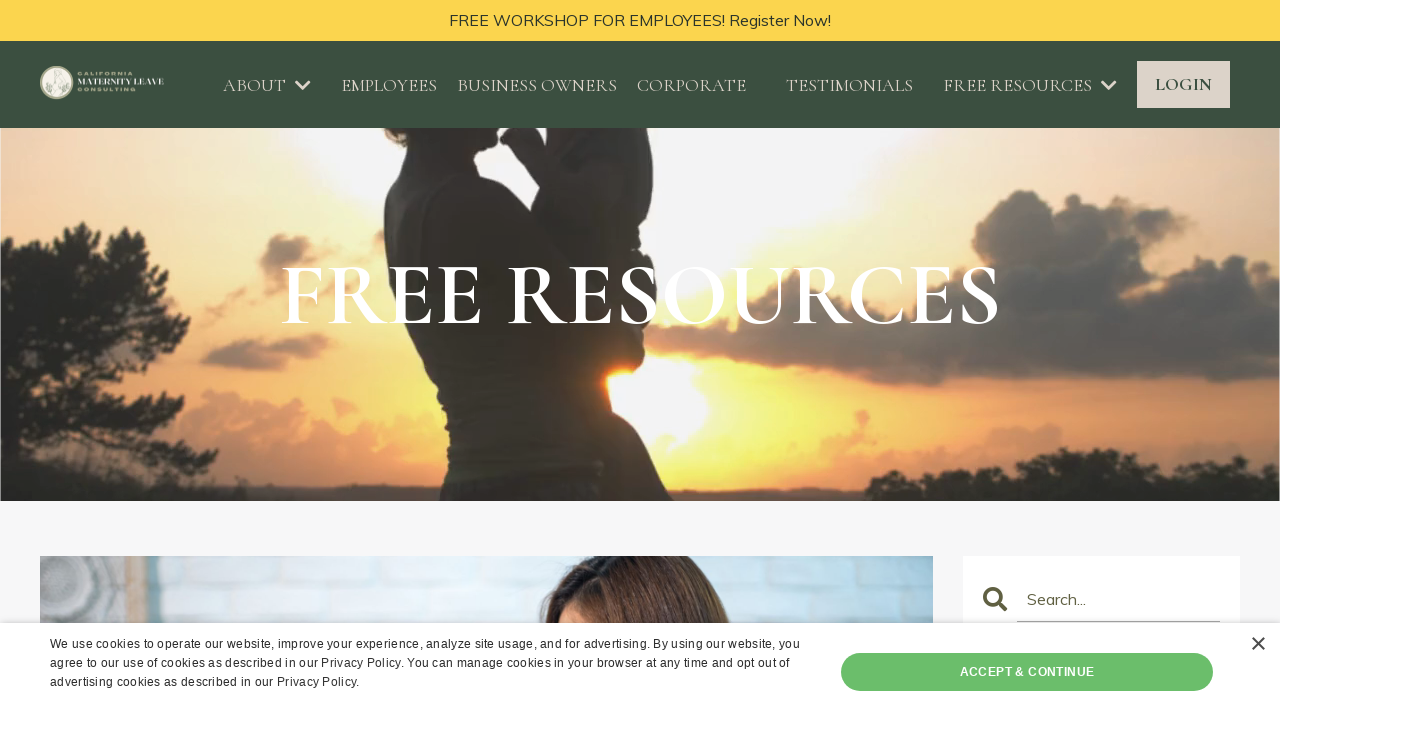

--- FILE ---
content_type: text/html; charset=utf-8
request_url: https://www.californiamaternityleave.com/blog
body_size: 13975
content:
<!doctype html>
<html lang="en">
  <head>
    
              <meta name="csrf-param" content="authenticity_token">
              <meta name="csrf-token" content="Dy3jBQYyOgip5t8zW37rEqoQvLLlA/8V2JcoK88olXaIxGqE722U3gT0yiPufIpmgf7o2qDDG6HkxQNoRG2idA==">
            
    <title>
      
        Resources
      
    </title>
    <meta charset="utf-8" />
    <meta http-equiv="x-ua-compatible" content="ie=edge, chrome=1">
    <meta name="viewport" content="width=device-width, initial-scale=1, shrink-to-fit=no">
    
      <meta name="description" content="Resources and articles for Maternity Leave in California" />
    
    <meta property="og:type" content="website">
<meta property="og:url" content="https://www.californiamaternityleave.com/blog">
<meta name="twitter:card" content="summary_large_image">

<meta property="og:title" content="Resources">
<meta name="twitter:title" content="Resources">


<meta property="og:description" content="Resources and articles for Maternity Leave in California">
<meta name="twitter:description" content="Resources and articles for Maternity Leave in California">



    
      <link href="https://kajabi-storefronts-production.kajabi-cdn.com/kajabi-storefronts-production/themes/2151098253/settings_images/KV22QrF6Sa26RQzU3PJH_California-2.png?v=2" rel="shortcut icon" />
    
    <link rel="canonical" href="https://www.californiamaternityleave.com/blog" />

    <!-- Google Fonts ====================================================== -->
    <link rel="preconnect" href="https://fonts.gstatic.com" crossorigin>
    <link rel="stylesheet" media="print" onload="this.onload=null;this.removeAttribute(&#39;media&#39;);" type="text/css" href="//fonts.googleapis.com/css?family=Muli:400,700,400italic,700italic&amp;display=swap" />

    <!-- Kajabi CSS ======================================================== -->
    <link rel="stylesheet" media="print" onload="this.onload=null;this.removeAttribute(&#39;media&#39;);" type="text/css" href="https://kajabi-app-assets.kajabi-cdn.com/assets/core-0d125629e028a5a14579c81397830a1acd5cf5a9f3ec2d0de19efb9b0795fb03.css" />

    

    <!-- Font Awesome Icons -->
    <link rel="stylesheet" media="print" onload="this.onload=null;this.removeAttribute(&#39;media&#39;);" type="text/css" crossorigin="anonymous" href="https://use.fontawesome.com/releases/v5.15.2/css/all.css" />

    <link rel="stylesheet" media="screen" href="https://kajabi-storefronts-production.kajabi-cdn.com/kajabi-storefronts-production/themes/2151098253/assets/styles.css?17655675011675851" />

    <!-- Customer CSS ====================================================== -->
    <!-- If you're using custom css that affects the first render of the page, replace async_style_link below with styesheet_tag -->
    <link rel="stylesheet" media="print" onload="this.onload=null;this.removeAttribute(&#39;media&#39;);" type="text/css" href="https://kajabi-storefronts-production.kajabi-cdn.com/kajabi-storefronts-production/themes/2151098253/assets/overrides.css?17655675011675851" />
    <style>
  /* Custom CSS Added Via Theme Settings */
  /* This creates bigger spacing between the main navigation menu items */

/*.header__content--desktop .link-list__link {
margin-left: 20px !important;
margin-right: 20px !important;
}*/
.header__content--desktop, .btn {
font-family: 'Cormorant Garamond';
}


/* This underlines the main navigation menu items when hovering over them */

/* .header a.link-list__link:hover {
text-decoration: underline !important;
}*/


/* This modifies the form fields to have squared edges and only show the bottom border */

.form-control {
border-radius: 0px !important;
border-left-width: 0px !important;
border-top-width: 0px !important;
border-right-width: 0px !important;
background-color: #ffffff00 !important;
border-color: #ACACAC !important;
}


/* This removes the shadow from the form button */

.form-btn {
-webkit-box-shadow: 0 0px 0px rgb(0 0 0 / 10%) !important;
box-shadow: 0 0px 0px rgb(0 0 0 / 10%) !important;
}


/* This removes the rounded corners of the filter field as seen on the Announcements and Blog Search Pages  */

.filter__field {
border-radius: 0px !important;
}


/* This removes the shadow from buttons throughout the site */

.btn {
-webkit-box-shadow: 0 0px 0px rgb(0 0 0 / 10%) !important;
box-shadow: 0 0px 0px rgb(0 0 0 / 10%) !important;
}


/* This modifies the accordions to only show the bottom border */

.block-type--accordion .block {
border-top: 0px !important;
border-left: 0px !important;
border-right: 0px !important;
}


/* This adds more spacing between the login page title and login form fields */

h1.auth__title { 
margin-bottom: 40px; !important;
}


/* This reduces the h1 font size of the blog post title on the blog feed page on desktop  */

@media (min-width: 768px) {
h1.blog-post-body__title {
font-size: 58px !important;
}
}

/* This moves the podcast intro section up higher so that it is behind the transparent header. Delete this code if not using a transparent header for the website theme */

.podcast-intro { 
margin-top: -80px !important;
padding-top: 80px !important;
}


/* This moves the coaching product hero section up higher so that it is behind the transparent header. Delete this code if not using a transparent header for the website theme */

.coaching-programs__container { 
margin-top: -94px !important;
}

.coaching-programs__header  {
padding-top: 94px !important;
}


/* This removes the rounded corners on the error prompt */

.parsley-errors-list {
border-radius: 0px !important;
}


/* This removes the rounded corners on alert messages */

.alert {
border-radius: 0px !important;
}


/* This modifies the colors on the red alert message */

.alert--danger {
border-color: #7D251C !important;
color: #7D251C !important;
background-color: RGBA(125, 37, 28, 0.15) !important;
}

<!-- Start of LiveChat (www.livechat.com) code -->
<script>
    window.__lc = window.__lc || {};
    window.__lc.license = 15209703;
    window.__lc.integration_name = "manual_channels";
    window.__lc.product_name = "livechat";
    ;(function(n,t,c){function i(n){return e._h?e._h.apply(null,n):e._q.push(n)}var e={_q:[],_h:null,_v:"2.0",on:function(){i(["on",c.call(arguments)])},once:function(){i(["once",c.call(arguments)])},off:function(){i(["off",c.call(arguments)])},get:function(){if(!e._h)throw new Error("[LiveChatWidget] You can't use getters before load.");return i(["get",c.call(arguments)])},call:function(){i(["call",c.call(arguments)])},init:function(){var n=t.createElement("script");n.async=!0,n.type="text/javascript",n.src="https://cdn.livechatinc.com/tracking.js",t.head.appendChild(n)}};!n.__lc.asyncInit&&e.init(),n.LiveChatWidget=n.LiveChatWidget||e}(window,document,[].slice))
</script>
<noscript><a href="https://www.livechat.com/chat-with/15209703/" rel="nofollow">Chat with us</a>, powered by <a href="https://www.livechat.com/?welcome" rel="noopener nofollow" target="_blank">LiveChat</a></noscript>
<!-- End of LiveChat code -->

<div data-id="e9f007ad6c" class="livechat_button"><a href="https://www.livechat.com/?utm_source=chat_button&utm_medium=referral&utm_campaign=lc_15209703">chat with us</a></div>

</style>


    <!-- Kajabi Editor Only CSS ============================================ -->
    

    <!-- Header hook ======================================================= -->
    <link rel="alternate" type="application/rss+xml" title="Resources" href="https://www.californiamaternityleave.com/blog.rss" /><script type="text/javascript">
  var Kajabi = Kajabi || {};
</script>
<script type="text/javascript">
  Kajabi.currentSiteUser = {
    "id" : "-1",
    "type" : "Guest",
    "contactId" : "",
  };
</script>
<script type="text/javascript">
  Kajabi.theme = {
    activeThemeName: "Taylor",
    previewThemeId: null,
    editor: false
  };
</script>
<meta name="turbo-prefetch" content="false">
<script type="text/javascript" charset="UTF-8" src="//geo.cookie-script.com/s/29a82bfc1e0f96732563d61850c62d3a.js?country=us"></script>

<script type="text/javascript" charset="UTF-8"  data-cookiescriptreport="report" src="//report.cookie-script.com/r/29a82bfc1e0f96732563d61850c62d3a.js"></script>

<script type="text/javascript" src="https://load.fomo.com/api/v1/oMOq_KMAPTuQtnVaSoKSIQ/load.js" async></script>

<!-- Google tag (gtag.js) -->
<script async src="https://www.googletagmanager.com/gtag/js?id=AW-16973363629">
</script>
<script>
  window.dataLayer = window.dataLayer || [];
  function gtag(){dataLayer.push(arguments);}
  gtag('js', new Date());
  gtag('config', 'AW-16973363629');
</script>

<!-- Deadline Funnel --><script type="text/javascript" data-cfasync="false">function SendUrlToDeadlineFunnel(e){var r,t,c,a,h,n,o,A,i = "ABCDEFGHIJKLMNOPQRSTUVWXYZabcdefghijklmnopqrstuvwxyz0123456789+/=",d=0,l=0,s="",u=[];if(!e)return e;do r=e.charCodeAt(d++),t=e.charCodeAt(d++),c=e.charCodeAt(d++),A=r<<16|t<<8|c,a=A>>18&63,h=A>>12&63,n=A>>6&63,o=63&A,u[l++]=i.charAt(a)+i.charAt(h)+i.charAt(n)+i.charAt(o);while(d<e.length);s=u.join("");var C=e.length%3;var decoded = (C?s.slice(0,C-3):s)+"===".slice(C||3);decoded = decoded.replace("+", "-");decoded = decoded.replace("/", "_");return decoded;} var dfUrl = SendUrlToDeadlineFunnel(location.href); var dfParentUrlValue;try {dfParentUrlValue = window.parent.location.href;} catch(err) {if(err.name === "SecurityError") {dfParentUrlValue = document.referrer;}}var dfParentUrl = (parent !== window) ? ("/" + SendUrlToDeadlineFunnel(dfParentUrlValue)) : "";(function() {var s = document.createElement("script");s.type = "text/javascript";s.async = true;s.setAttribute("data-scriptid", "dfunifiedcode");s.src ="https://a.deadlinefunnel.com/unified/reactunified.bundle.js?userIdHash=eyJpdiI6ImtYZUY1R0JtK0gzVFVHMDAxL3NUTlE9PSIsInZhbHVlIjoiNVNxUjAxUFc3U3lVOFVBWHdWY1hoZz09IiwibWFjIjoiNjk2NGNlNzQ5MWQ0Njk5ZTRiYzljNWIwNWFhOGJiZDYyNTliNmUxZDZhODdhMjNhMGY0YTVmMDNiZDMzYThkMyJ9&pageFromUrl="+dfUrl+"&parentPageFromUrl="+dfParentUrl;var s2 = document.getElementsByTagName("script")[0];s2.parentNode.insertBefore(s, s2);})();</script><!-- End Deadline Funnel -->

<!-- SegMetrics -->
<script type="text/javascript">
var _segq = _segq || [];
var _segs = _segs || {};
(function () {var dc = document.createElement('script');dc.type = 'text/javascript';dc.async = true;dc.src = '//tag.segmetrics.io/aE8gW7.js';var s = document.getElementsByTagName('script')[0];s.parentNode.insertBefore(dc,s);})();
</script>
<!-- SegMetrics END -->

<!-- Google Tag Manager -->
<script>(function(w,d,s,l,i){w[l]=w[l]||[];w[l].push({'gtm.start':
new Date().getTime(),event:'gtm.js'});var f=d.getElementsByTagName(s)[0],
j=d.createElement(s),dl=l!='dataLayer'?'&l='+l:'';j.async=true;j.src=
'https://www.googletagmanager.com/gtm.js?id='+i+dl;f.parentNode.insertBefore(j,f);
})(window,document,'script','dataLayer','GTM-T2XBNGQH');</script>
<!-- End Google Tag Manager -->

<!-- Google Tag Manager (noscript) -->
<noscript><iframe src="https://www.googletagmanager.com/ns.html?id=GTM-T2XBNGQH"
height="0" width="0" style="display:none;visibility:hidden"></iframe></noscript>
<!-- End Google Tag Manager (noscript) -->

<!-- Meta Pixel Code -->
<script>
!function(f,b,e,v,n,t,s)
{if(f.fbq)return;n=f.fbq=function(){n.callMethod?
n.callMethod.apply(n,arguments):n.queue.push(arguments)};
if(!f._fbq)f._fbq=n;n.push=n;n.loaded=!0;n.version='2.0';
n.queue=[];t=b.createElement(e);t.async=!0;
t.src=v;s=b.getElementsByTagName(e)[0];
s.parentNode.insertBefore(t,s)}(window, document,'script',
'https://connect.facebook.net/en_US/fbevents.js');
fbq('init', '3214571085494233');
fbq('track', 'PageView');
</script>
<noscript><img height="1" width="1" style="display:none"
src="https://www.facebook.com/tr?id=3214571085494233&ev=PageView&noscript=1"
/></noscript>
<!-- End Meta Pixel Code -->

<!-- Deadline Funnel --><script type="text/javascript" data-cfasync="false">function SendUrlToDeadlineFunnel(e){var r,t,c,a,h,n,o,A,i = "ABCDEFGHIJKLMNOPQRSTUVWXYZabcdefghijklmnopqrstuvwxyz0123456789+/=",d=0,l=0,s="",u=[];if(!e)return e;do r=e.charCodeAt(d++),t=e.charCodeAt(d++),c=e.charCodeAt(d++),A=r<<16|t<<8|c,a=A>>18&63,h=A>>12&63,n=A>>6&63,o=63&A,u[l++]=i.charAt(a)+i.charAt(h)+i.charAt(n)+i.charAt(o);while(d<e.length);s=u.join("");var C=e.length%3;var decoded = (C?s.slice(0,C-3):s)+"===".slice(C||3);decoded = decoded.replace("+", "-");decoded = decoded.replace("/", "_");return decoded;} var dfUrl = SendUrlToDeadlineFunnel(location.href); var dfParentUrlValue;try {dfParentUrlValue = window.parent.location.href;} catch(err) {if(err.name === "SecurityError") {dfParentUrlValue = document.referrer;}}var dfParentUrl = (parent !== window) ? ("/" + SendUrlToDeadlineFunnel(dfParentUrlValue)) : "";(function() {var s = document.createElement("script");s.type = "text/javascript";s.async = true;s.setAttribute("data-scriptid", "dfunifiedcode");s.src ="https://a.deadlinefunnel.com/unified/reactunified.bundle.js?userIdHash=eyJpdiI6ImtYZUY1R0JtK0gzVFVHMDAxL3NUTlE9PSIsInZhbHVlIjoiNVNxUjAxUFc3U3lVOFVBWHdWY1hoZz09IiwibWFjIjoiNjk2NGNlNzQ5MWQ0Njk5ZTRiYzljNWIwNWFhOGJiZDYyNTliNmUxZDZhODdhMjNhMGY0YTVmMDNiZDMzYThkMyJ9&pageFromUrl="+dfUrl+"&parentPageFromUrl="+dfParentUrl;var s2 = document.getElementsByTagName("script")[0];s2.parentNode.insertBefore(s, s2);})();</script><!-- End Deadline Funnel --><script async src="https://www.googletagmanager.com/gtag/js?id=G-B8PLGREEVC"></script>
<script>
  window.dataLayer = window.dataLayer || [];
  function gtag(){dataLayer.push(arguments);}
  gtag('js', new Date());
  gtag('config', 'G-B8PLGREEVC');
</script>
<style type="text/css">
  #editor-overlay {
    display: none;
    border-color: #2E91FC;
    position: absolute;
    background-color: rgba(46,145,252,0.05);
    border-style: dashed;
    border-width: 3px;
    border-radius: 3px;
    pointer-events: none;
    cursor: pointer;
    z-index: 10000000000;
  }
  .editor-overlay-button {
    color: white;
    background: #2E91FC;
    border-radius: 2px;
    font-size: 13px;
    margin-inline-start: -24px;
    margin-block-start: -12px;
    padding-block: 3px;
    padding-inline: 10px;
    text-transform:uppercase;
    font-weight:bold;
    letter-spacing:1.5px;

    left: 50%;
    top: 50%;
    position: absolute;
  }
</style>
<script src="https://kajabi-app-assets.kajabi-cdn.com/vite/assets/track_analytics-999259ad.js" crossorigin="anonymous" type="module"></script><link rel="modulepreload" href="https://kajabi-app-assets.kajabi-cdn.com/vite/assets/stimulus-576c66eb.js" as="script" crossorigin="anonymous">
<link rel="modulepreload" href="https://kajabi-app-assets.kajabi-cdn.com/vite/assets/track_product_analytics-9c66ca0a.js" as="script" crossorigin="anonymous">
<link rel="modulepreload" href="https://kajabi-app-assets.kajabi-cdn.com/vite/assets/stimulus-e54d982b.js" as="script" crossorigin="anonymous">
<link rel="modulepreload" href="https://kajabi-app-assets.kajabi-cdn.com/vite/assets/trackProductAnalytics-3d5f89d8.js" as="script" crossorigin="anonymous">      <script type="text/javascript">
        if (typeof (window.rudderanalytics) === "undefined") {
          !function(){"use strict";window.RudderSnippetVersion="3.0.3";var sdkBaseUrl="https://cdn.rudderlabs.com/v3"
          ;var sdkName="rsa.min.js";var asyncScript=true;window.rudderAnalyticsBuildType="legacy",window.rudderanalytics=[]
          ;var e=["setDefaultInstanceKey","load","ready","page","track","identify","alias","group","reset","setAnonymousId","startSession","endSession","consent"]
          ;for(var n=0;n<e.length;n++){var t=e[n];window.rudderanalytics[t]=function(e){return function(){
          window.rudderanalytics.push([e].concat(Array.prototype.slice.call(arguments)))}}(t)}try{
          new Function('return import("")'),window.rudderAnalyticsBuildType="modern"}catch(a){}
          if(window.rudderAnalyticsMount=function(){
          "undefined"==typeof globalThis&&(Object.defineProperty(Object.prototype,"__globalThis_magic__",{get:function get(){
          return this},configurable:true}),__globalThis_magic__.globalThis=__globalThis_magic__,
          delete Object.prototype.__globalThis_magic__);var e=document.createElement("script")
          ;e.src="".concat(sdkBaseUrl,"/").concat(window.rudderAnalyticsBuildType,"/").concat(sdkName),e.async=asyncScript,
          document.head?document.head.appendChild(e):document.body.appendChild(e)
          },"undefined"==typeof Promise||"undefined"==typeof globalThis){var d=document.createElement("script")
          ;d.src="https://polyfill-fastly.io/v3/polyfill.min.js?version=3.111.0&features=Symbol%2CPromise&callback=rudderAnalyticsMount",
          d.async=asyncScript,document.head?document.head.appendChild(d):document.body.appendChild(d)}else{
          window.rudderAnalyticsMount()}window.rudderanalytics.load("2apYBMHHHWpiGqicceKmzPebApa","https://kajabiaarnyhwq.dataplane.rudderstack.com",{})}();
        }
      </script>
      <script type="text/javascript">
        if (typeof (window.rudderanalytics) !== "undefined") {
          rudderanalytics.page({"account_id":"2147576717","site_id":"2147590567"});
        }
      </script>
      <script type="text/javascript">
        if (typeof (window.rudderanalytics) !== "undefined") {
          (function () {
            function AnalyticsClickHandler (event) {
              const targetEl = event.target.closest('a') || event.target.closest('button');
              if (targetEl) {
                rudderanalytics.track('Site Link Clicked', Object.assign(
                  {"account_id":"2147576717","site_id":"2147590567"},
                  {
                    link_text: targetEl.textContent.trim(),
                    link_href: targetEl.href,
                    tag_name: targetEl.tagName,
                  }
                ));
              }
            };
            document.addEventListener('click', AnalyticsClickHandler);
          })();
        }
      </script>
<meta name='site_locale' content='en'><style type="text/css">
  /* Font Awesome 4 */
  .fa.fa-twitter{
    font-family:sans-serif;
  }
  .fa.fa-twitter::before{
    content:"𝕏";
    font-size:1.2em;
  }

  /* Font Awesome 5 */
  .fab.fa-twitter{
    font-family:sans-serif;
  }
  .fab.fa-twitter::before{
    content:"𝕏";
    font-size:1.2em;
  }
</style>
<link rel="stylesheet" href="https://cdn.jsdelivr.net/npm/@kajabi-ui/styles@1.0.4/dist/kajabi_products/kajabi_products.css" />
<script type="module" src="https://cdn.jsdelivr.net/npm/@pine-ds/core@3.14.0/dist/pine-core/pine-core.esm.js"></script>
<script nomodule src="https://cdn.jsdelivr.net/npm/@pine-ds/core@3.14.0/dist/pine-core/index.esm.js"></script>


  </head>

  <style>
  

  
    
      body {
        background-color: #ffffff;
      }
    
  
</style>

  <body id="encore-theme" class="background-light sage-excluded">
    


    <div id="section-header" data-section-id="header">

<style>
  /* Default Header Styles */
  .header {
    
      background-color: #3b4f40;
    
    font-size: 18px;
  }
  .header a,
  .header a.link-list__link,
  .header a.link-list__link:hover,
  .header a.social-icons__icon,
  .header .user__login a,
  .header .dropdown__item a,
  .header .dropdown__trigger:hover {
    color: #dcd3c9;
  }
  .header .dropdown__trigger {
    color: #dcd3c9 !important;
  }
  /* Mobile Header Styles */
  @media (max-width: 767px) {
    .header {
      
      font-size: 16px;
    }
    
    .header .hamburger__slices .hamburger__slice {
      
        background-color: #ffffff;
      
    }
    
      .header a.link-list__link, .dropdown__item a, .header__content--mobile {
        text-align: left;
      }
    
    .header--overlay .header__content--mobile  {
      padding-bottom: 20px;
    }
  }
  /* Sticky Styles */
  
</style>

<div class="hidden">
  
    
  
    
  
    
  
    
  
    
  
    
  
    
      0
    
  
  
  
  
</div>

<header class="header header--overlay    background-dark header--close-on-scroll" kjb-settings-id="sections_header_settings_background_color">
  <div class="hello-bars">
    
      
    
      
    
      
    
      
    
      
    
      
    
      
          <style>
@media (min-width: 768px) {
  #block-1730132804663 {
    text-align: ;
  }
} 
</style>

<div 
  id="block-1730132804663" 
  class="header__block header__block--hello-bar header__block--show " 
  kjb-settings-id="sections_header_blocks_1730132804663_settings_stretch"
  
>
  

<style>
  #block-1730132804663 .hello-bar {
    background-color: #fbd54e;
  }
  #block-1730132804663 .hello-bar__text {
    color: #2a342b;
  }
</style>

<div class="block hello-bar background-light text-center" kjb-settings-id="sections_header_blocks_1730132804663_settings_text">
  
    <a href="https://www.californiamaternityleave.com/workshop-registration-1"  >
  
    <div class="container">
      <p 
        class="hello-bar__text" 
        kjb-settings-id="sections_header_blocks_1730132804663_settings_text_color" 
        
      >
        FREE WORKSHOP FOR EMPLOYEES! Register Now!
      </p>
    </div>
  
    </a>
  
</div>

</div>

      
    
  </div>
  
    <div class="header__wrap">
      <div class="header__content header__content--desktop background-dark">
        <div class="container header__container media justify-content-left">
          
            
                <style>
@media (min-width: 768px) {
  #block-1672346745185 {
    text-align: left;
  }
} 
</style>

<div 
  id="block-1672346745185" 
  class="header__block header__block--logo header__block--show header__switch-content stretch" 
  kjb-settings-id="sections_header_blocks_1672346745185_settings_stretch"
  
>
  

<style>
  #block-1672346745185 {
    line-height: 1;
  }
  #block-1672346745185 .logo__image {
    display: block;
    width: 200px;
  }
  #block-1672346745185 .logo__text {
    color: ;
  }
</style>

<a class="logo" href="/">
  
    
      <img loading="auto" class="logo__image" alt="Header Logo" kjb-settings-id="sections_header_blocks_1672346745185_settings_logo" src="https://kajabi-storefronts-production.kajabi-cdn.com/kajabi-storefronts-production/file-uploads/themes/2151098253/settings_images/0745d6-a515-c0e4-be2-1eec420b5601_b56cb2-17c7-c11-bb87-4e522a6805_CMLC_Logo.png" />
    
  
</a>

</div>

              
          
            
                <style>
@media (min-width: 768px) {
  #block-1755773385456 {
    text-align: right;
  }
} 
</style>

<div 
  id="block-1755773385456" 
  class="header__block header__switch-content header__block--dropdown stretch" 
  kjb-settings-id="sections_header_blocks_1755773385456_settings_stretch"
  
>
  <style>
  /* Dropdown menu colors for desktop */
  @media (min-width: 768px) {
    #block-1755773385456 .dropdown__menu {
      background-color: #dcd3c9;
    }
    #block-1755773385456 .dropdown__item a {
      color: #3b4f40;
    }
  }
  /* Mobile menu text alignment */
  @media (max-width: 767px) {
    #block-1755773385456 .dropdown__item a {
      text-align: left;
    }
  }
</style>

<div class="dropdown" kjb-settings-id="sections_header_blocks_1755773385456_settings_trigger">
  <a class="dropdown__trigger">
    
      ABOUT
    
    
      <i class="dropdown__icon fa fa-chevron-down"></i>
    
  </a>
  <div class="dropdown__menu dropdown__menu--text-center ">
    
      <span class="dropdown__item"><a href="https://www.californiamaternityleave.com/about-1"  target="_blank" rel="noopener" >ABOUT</a></span>
    
      <span class="dropdown__item"><a href="https://www.californiamaternityleave.com/join-our-team"  target="_blank" rel="noopener" >CAREER OPPORTUNITIES</a></span>
    
  </div>
</div>

</div>

              
          
            
                <style>
@media (min-width: 768px) {
  #block-1707913183932 {
    text-align: center;
  }
} 
</style>

<div 
  id="block-1707913183932" 
  class="header__block header__switch-content header__block--menu " 
  kjb-settings-id="sections_header_blocks_1707913183932_settings_stretch"
  
>
  <div class="link-list justify-content-center" kjb-settings-id="sections_header_blocks_1707913183932_settings_menu">
  
    <a class="link-list__link" href="https://www.californiamaternityleave.com/employees-consulting" >EMPLOYEES</a>
  
    <a class="link-list__link" href="https://www.californiamaternityleave.com/business-owner-service-1" >BUSINESS OWNERS</a>
  
    <a class="link-list__link" href="https://www.californiamaternityleave.com/corporate-consulting" >CORPORATE</a>
  
</div>

</div>

              
          
            
                <style>
@media (min-width: 768px) {
  #block-1707531800135 {
    text-align: center;
  }
} 
</style>

<div 
  id="block-1707531800135" 
  class="header__block header__switch-content header__block--menu " 
  kjb-settings-id="sections_header_blocks_1707531800135_settings_stretch"
  
>
  <div class="link-list justify-content-center" kjb-settings-id="sections_header_blocks_1707531800135_settings_menu">
  
    <a class="link-list__link" href="https://www.californiamaternityleave.com/testimonials" >TESTIMONIALS</a>
  
</div>

</div>

              
          
            
                <style>
@media (min-width: 768px) {
  #block-1753230233072 {
    text-align: center;
  }
} 
</style>

<div 
  id="block-1753230233072" 
  class="header__block header__switch-content header__block--dropdown " 
  kjb-settings-id="sections_header_blocks_1753230233072_settings_stretch"
  
>
  <style>
  /* Dropdown menu colors for desktop */
  @media (min-width: 768px) {
    #block-1753230233072 .dropdown__menu {
      background-color: #dcd3c9;
    }
    #block-1753230233072 .dropdown__item a {
      color: #3b4f40;
    }
  }
  /* Mobile menu text alignment */
  @media (max-width: 767px) {
    #block-1753230233072 .dropdown__item a {
      text-align: left;
    }
  }
</style>

<div class="dropdown" kjb-settings-id="sections_header_blocks_1753230233072_settings_trigger">
  <a class="dropdown__trigger">
    
      FREE RESOURCES
    
    
      <i class="dropdown__icon fa fa-chevron-down"></i>
    
  </a>
  <div class="dropdown__menu dropdown__menu--text-center ">
    
      <span class="dropdown__item"><a href="https://www.californiamaternityleave.com/blog" >BLOG</a></span>
    
      <span class="dropdown__item"><a href="https://www.californiamaternityleave.com/podcast-library" >PODCAST LIBRARY</a></span>
    
  </div>
</div>

</div>

              
          
            
                <style>
@media (min-width: 768px) {
  #block-1707913333585 {
    text-align: left;
  }
} 
</style>

<div 
  id="block-1707913333585" 
  class="header__block header__switch-content header__block--cta " 
  kjb-settings-id="sections_header_blocks_1707913333585_settings_stretch"
  
>
  






<style>
  #block-1707913333585 .btn,
  [data-slick-id="1707913333585"] .block .btn {
    color: #3b4f40;
    border-color: #dcd3c9;
    border-radius: 0px;
    background-color: #dcd3c9;
  }
  #block-1707913333585 .btn--outline,
  [data-slick-id="1707913333585"] .block .btn--outline {
    background: transparent;
    color: #dcd3c9;
  }
</style>

<a class="btn btn--solid btn--small btn--auto" href="https://www.californiamaternityleave.com/login"    target="_blank" rel="noopener"  kjb-settings-id="sections_header_blocks_1707913333585_settings_btn_background_color" role="button">
  Login
</a>


</div>

              
          
            
          
          
            <div class="hamburger hidden--desktop" kjb-settings-id="sections_header_settings_hamburger_color">
              <div class="hamburger__slices">
                <div class="hamburger__slice hamburger--slice-1"></div>
                <div class="hamburger__slice hamburger--slice-2"></div>
                <div class="hamburger__slice hamburger--slice-3"></div>
                <div class="hamburger__slice hamburger--slice-4"></div>
              </div>
            </div>
          
          
        </div>
      </div>
      <div class="header__content header__content--mobile">
        <div class="header__switch-content header__spacer"></div>
      </div>
    </div>
  
</header>

</div>
    <main>
      <div data-dynamic-sections=blog><div id="section-1607887261302" data-section-id="1607887261302"><style>
  
  #section-1607887261302 .section__overlay {
    position: absolute;
    width: 100%;
    height: 100%;
    left: 0;
    top: 0;
    background-color: rgba(186, 187, 191, 0.15);
  }
  #section-1607887261302 .sizer {
    padding-top: 40px;
    padding-bottom: 40px;
  }
  #section-1607887261302 .container {
    max-width: calc(1260px + 10px + 10px);
    padding-right: 10px;
    padding-left: 10px;
    
  }
  #section-1607887261302 .row {
    
  }
  #section-1607887261302 .container--full {
    width: 100%;
    max-width: calc(100% + 10px + 10px);
  }
  @media (min-width: 768px) {
    
    #section-1607887261302 .sizer {
      padding-top: 100px;
      padding-bottom: 100px;
    }
    #section-1607887261302 .container {
      max-width: calc(1260px + 40px + 40px);
      padding-right: 40px;
      padding-left: 40px;
    }
    #section-1607887261302 .container--full {
      max-width: calc(100% + 40px + 40px);
    }
  }
  
  
</style>


<section kjb-settings-id="sections_1607887261302_settings_background_color"
  class="section
  
  
   background-light "
  data-reveal-event=""
  data-reveal-offset=""
  data-reveal-units="seconds">
  <div class="sizer ">
    
      


<div id="wistia_1607887261302_lri58u263y" class="backgroundVideo" data-src="lri58u263y" data-img="https://kajabi-storefronts-production.kajabi-cdn.com/kajabi-storefronts-production/themes/2149686872/settings_images/RfsYXKeNR8ueSaM5KQsi_bf03e7fe-2780-4a09-b261-d2d8190f4e68.png"></div>

    
    <div class="section__overlay"></div>
    <div class="container ">
      <div class="row align-items-center justify-content-center">
        
          




<style>
  /* flush setting */
  
  
  /* margin settings */
  #block-1607887261302_0, [data-slick-id="1607887261302_0"] {
    margin-top: 0px;
    margin-right: 0px;
    margin-bottom: 0px;
    margin-left: 0px;
  }
  #block-1607887261302_0 .block, [data-slick-id="1607887261302_0"] .block {
    /* border settings */
    border: 0px none black;
    border-radius: 0px;
    

    /* background color */
    
    /* default padding for mobile */
    
    
    
    /* mobile padding overrides */
    
    
    
    
    
  }

  @media (min-width: 768px) {
    /* desktop margin settings */
    #block-1607887261302_0, [data-slick-id="1607887261302_0"] {
      margin-top: 0px;
      margin-right: 0px;
      margin-bottom: 0px;
      margin-left: 0px;
    }
    #block-1607887261302_0 .block, [data-slick-id="1607887261302_0"] .block {
      /* default padding for desktop  */
      
      
      /* desktop padding overrides */
      
      
      
      
      
    }
  }
  /* mobile text align */
  @media (max-width: 767px) {
    #block-1607887261302_0, [data-slick-id="1607887261302_0"] {
      text-align: center;
    }
  }
</style>



<div
  id="block-1607887261302_0"
  class="
  block-type--text
  text-center
  col-8
  
  
  
    
  
  
  "
  
  data-reveal-event=""
  data-reveal-offset=""
  data-reveal-units="seconds"
  
    kjb-settings-id="sections_1607887261302_blocks_1607887261302_0_settings_width"
  
  
>
  <div class="block
    box-shadow-none
    "
    
      data-aos="none"
      data-aos-delay="0"
      data-aos-duration="0"
    
    
  >
    
    <style>
  
  #block-1577982541036_0 .btn {
    margin-top: 1rem;
  }
</style>


  <!-- Import the font --><!-- Apply the font style -->
<h1 style="font-family: 'Cormorant Garamond', serif; font-weight: 400; text-transform: uppercase; color: #ffffff;">FREE RESOURCES</h1>




  </div>
</div>


        
          




<style>
  /* flush setting */
  
  
  /* margin settings */
  #block-1749757575582, [data-slick-id="1749757575582"] {
    margin-top: 0px;
    margin-right: 0px;
    margin-bottom: 0px;
    margin-left: 0px;
  }
  #block-1749757575582 .block, [data-slick-id="1749757575582"] .block {
    /* border settings */
    border: 4px  black;
    border-radius: 4px;
    

    /* background color */
    
    /* default padding for mobile */
    
    
      padding: 20px;
    
    
      
        padding: 20px;
      
    
    /* mobile padding overrides */
    
    
      padding-top: 0px;
    
    
      padding-right: 0px;
    
    
      padding-bottom: 0px;
    
    
      padding-left: 0px;
    
  }

  @media (min-width: 768px) {
    /* desktop margin settings */
    #block-1749757575582, [data-slick-id="1749757575582"] {
      margin-top: 0px;
      margin-right: 0px;
      margin-bottom: 0px;
      margin-left: 0px;
    }
    #block-1749757575582 .block, [data-slick-id="1749757575582"] .block {
      /* default padding for desktop  */
      
      
        
          padding: 30px;
        
      
      /* desktop padding overrides */
      
      
        padding-top: 0px;
      
      
        padding-right: 0px;
      
      
        padding-bottom: 0px;
      
      
        padding-left: 0px;
      
    }
  }
  /* mobile text align */
  @media (max-width: 767px) {
    #block-1749757575582, [data-slick-id="1749757575582"] {
      text-align: left;
    }
  }
</style>



<div
  id="block-1749757575582"
  class="
  block-type--code
  text-left
  col-6
  
  
  
    
  
  
  "
  
  data-reveal-event=""
  data-reveal-offset=""
  data-reveal-units="seconds"
  
    kjb-settings-id="sections_1607887261302_blocks_1749757575582_settings_width"
  
  
>
  <div class="block
    box-shadow-
    "
    
      data-aos="none"
      data-aos-delay="0"
      data-aos-duration="0"
    
    
  >
    
    <style>
@import url('https://fonts.googleapis.com/css2?family=Cormorant+Garamond:ital,wght@0,300;0,400;0,500;0,600;0,700;1,300;1,400;1,500;1,600;1,700&display=swap')
</style>

<style>
h1, h2, h3 {
font-family: "Cormorant Garamond", serif !important;
font-weight: 400 !important;
text-transform: uppercase;
font-weight: 900 !important;
}

h5 {
letter-spacing: 8px;
text-transform: uppercase;
font-weight: 900 !important;
}

.link-list {
font-size: 18px;
text-transform: uppercase;
}

.btn {
font-size: 18px;
text-transform: uppercase;
}

.header__content--desktop, .btn {
    margin-right: 0;
    font-family: 'Cormorant Garamond';
}

.hero_sub {
font-size: 26px;
}

#block-1730133304895 {
position: absolute;
margin-left: -88vw !important;
margin-top: -22vh !important;
}

#block-1730135328811 {
position: absolute;
margin-left: 92vw !important;
margin-top: -25vh !important;
}

#block-1730137013697_0 {
position: absolute;
margin-left: -90vw !important;
margin-top: -24vh !important;
}

#block-1730137832576_0 {
position: absolute;
margin-right: -90vw !important;
margin-top: -60vh !important;
z-index: 50 !important
}

#block-1642543915825 {
border: 1px solid #8F988C;	
}

.block {
overflow: visible;
}

#block-1730137013697_1 {
	z-index: 50 !important;
}

.cDXJin.layout-katana .item.is-testimonials .item-title {
font-family: "Cormorant Garamond", serif !important;
font-weight: 400 !important;
text-transform: uppercase !important;
font-weight: 900 !important;	
}

.cDXJin.layout-katana .item .author .author-name {
letter-spacing: 8px !important;
text-transform: uppercase !important;
font-weight: 900 !important;
}

#section-1730132955514 .feature {
    background: #fff !important;
    padding-bottom: 30px;
    min-height: 570px;
}

#section-1730132955514 .feature__text {
    font-size: 16px;
    padding: 0px 30px;
}

#section-1730132955514 .feature__image {
    width: 600px;
    border-radius: 0px;
    margin-top: -71px !important;
}

.widget-60cc7533-8356-4ba0-9035-76bc9cbd9750 {
	font-family: "Cormorant Garamond", serif !important;
}

#block-1730135483438 .btn , #block-1730135707753 .btn, #block-1730135711615 .btn  {
	position: absolute !important;
    bottom: 42px !important;
    transform: translate(-50%, -50%);
}

@media screen and (max-width: 478px) {
.hero_sub {
font-size: 22px;
}

#block-1730133304895 {
    position: absolute;
    margin-left: -78vw !important;
    margin-top: -29vh !important;
}

#block-1730135328811 {
position: absolute;
margin-left: 92vw !important;
margin-top: -14vh !important;
}

#block-1730137013697_0 {
    position: absolute;
    margin-left: -79vw !important;
    margin-top: -30vh !important;
}

#block-1730137832576_0 {
position: absolute;
margin-left: -90vw !important;
margin-top: -62vh !important;
}

#block-1730135483438 .btn , #block-1730135707753 .btn, #block-1730135711615 .btn  {
    position: relative !important;
    bottom: 0px !important;
    transform: translate(0%, 0%);
}

#section-1709686881802 .feature {
    background: #fff !important;
    padding-bottom: 40px;
    min-height: auto;
}

#section-1730137832576 .row {
    display: flex;
    flex-flow: row wrap;
}

#section-1730137832576 .row .col-3 {
   width: 50%;
}
   
#section-1730137832576 .row .col-3:nth-child(6), #section-1730137832576 .row .col-3:nth-child(4) {
    margin-top: -144px !important;
}
}
</style>

  </div>
</div>


        
      </div>
    </div>
  </div>
</section>

</div><div id="section-1599589855686" data-section-id="1599589855686"><style>
  
  .blog-listings {
    background-color: #f7f7f8;
  }
  .blog-listings .sizer {
    padding-top: 40px;
    padding-bottom: 40px;
  }
  .blog-listings .container {
    max-width: calc(1260px + 10px + 10px);
    padding-right: 10px;
    padding-left: 10px;
  }
  .blog-listing__panel {
    background-color: #ffffff;
    border-color: ;
    border-radius: 0px;
    border-style: none;
    border-width: 0px ;
  }
  .blog-listing__title {
    color:  !important;
  }
  .blog-listing__title:hover {
    color:  !important;
  }
  .blog-listing__date {
    color: ;
  }
  .tag {
    color: ;
    background-color: ;
  }
  .tag:hover {
    color: ;
    background-color: ;
  }
  .blog-listing__content {
    color: ;
  }
  .blog-listing__more {
    color: ;
  }
  @media (min-width: 768px) {
    
    .blog-listings .sizer {
      padding-top: 40px;
      padding-bottom: 40px;
    }
    .blog-listings .container {
      max-width: calc(1260px + 40px + 40px);
      padding-right: 40px;
      padding-left: 40px;
    }
  }
  .pag__link {
    color: ;
  }
  .pag__link--current {
    color: ;
  }
  .pag__link--disabled {
    color: ;
  }
</style>

<section class="blog-listings background-light" kjb-settings-id="sections_1599589855686_settings_background_color">
  <div class="sizer">
    
    <div class="container">
      <div class="row">
        
          <div class="col-lg-9">
        
          <div class="blog-listings__content blog-listings__content--list">
            
              
                





<div class="blog-listing blog-listing--list blog-listing--has-media">
  
    <div class="blog-listing__panel box-shadow-none background-light">
  
    <div class="blog-listing__media">
      
        
  
    
      <a href="/blog/paid-family-leave-california-scorp">
        <img loading="auto" alt="A confident woman sitting at a home office desk with a baby bump and a laptop open." src="https://kajabi-storefronts-production.kajabi-cdn.com/kajabi-storefronts-production/file-uploads/blogs/2147647020/images/f8e037e-822c-b5d1-1fe2-c5623dcf7e_pregnant_asian_woman_on_laptop.jpg" />
      </a>
    
  


      
    </div>
    <div class="blog-listing__data">
      <a class="h3 blog-listing__title" href="/blog/paid-family-leave-california-scorp">What S Corp Owners Need to Know About Paid Family Leave in California</a>
      
        <span class="blog-listing__tags" kjb-settings-id="sections_1599589855686_settings_show_tags">
          
            
              <a class="tag" href="https://www.californiamaternityleave.com/blog?tag=california+maternity+leave">california maternity leave</a>
            
              <a class="tag" href="https://www.californiamaternityleave.com/blog?tag=maternity+leave">maternity leave</a>
            
              <a class="tag" href="https://www.californiamaternityleave.com/blog?tag=paid+family+leave+california">paid family leave california</a>
            
              <a class="tag" href="https://www.californiamaternityleave.com/blog?tag=scorp+business+owners">scorp business owners</a>
            
          
        </span>
      
      
        <span class="blog-listing__date" kjb-settings-id="sections_1599589855686_settings_show_date">Jul 28, 2025</span>
      
      
      
        
          <div class="blog-listing__content"><p><b>Planning for a baby while running a business? </b></p>
<p><span style='font-weight: 400;'>You’re not alone. One of the most frequent questions I receive from California women who own their own business is: </span><i><span style='font-weight: 400;'>“Am I even eligible for Paid Family Leave in California?”</span></i><span style='font-weight: 400;'> If you’ve ever tried to Google it, you probably ran straight into a wall of co</span>...</p></div>
        
        <a class="blog-listing__more" href="/blog/paid-family-leave-california-scorp" kjb-settings-id="sections_1599589855686_settings_read_more">Continue Reading...</a>
      
    </div>
  
    </div>
  
</div>

              
                





<div class="blog-listing blog-listing--list blog-listing--has-media">
  
    <div class="blog-listing__panel box-shadow-none background-light">
  
    <div class="blog-listing__media">
      
        
  
    
      <a href="/blog/family-leave-in-california-dont-trust-hr">
        <img loading="auto" alt="Pregnant woman confused about family leave in California at her workplace" src="https://kajabi-storefronts-production.kajabi-cdn.com/kajabi-storefronts-production/file-uploads/blogs/2147647020/images/c4f5800-013-562d-1ffa-53087adecfd4_confused_pregant_woman_at_the_office.jpg" />
      </a>
    
  


      
    </div>
    <div class="blog-listing__data">
      <a class="h3 blog-listing__title" href="/blog/family-leave-in-california-dont-trust-hr">Why You Shouldn’t Trust HR to Explain Family Leave in California (Especially for Maternity Leave)</a>
      
        <span class="blog-listing__tags" kjb-settings-id="sections_1599589855686_settings_show_tags">
          
            
              <a class="tag" href="https://www.californiamaternityleave.com/blog?tag=california+maternity+leave">california maternity leave</a>
            
              <a class="tag" href="https://www.californiamaternityleave.com/blog?tag=employed">employed</a>
            
              <a class="tag" href="https://www.californiamaternityleave.com/blog?tag=employee">employee</a>
            
              <a class="tag" href="https://www.californiamaternityleave.com/blog?tag=maternity+leave">maternity leave</a>
            
          
        </span>
      
      
        <span class="blog-listing__date" kjb-settings-id="sections_1599589855686_settings_show_date">Jul 28, 2025</span>
      
      
      
        
          <div class="blog-listing__content"><p><b>“Wait… that’s </b><b><i>all</i></b><b> I get?”</b><b><br/><br/></b></p>
<p><span style='font-weight: 400;'>If you’re pregnant and working in California, and you’ve already tried asking your HR department about your maternity leave options, you might walk away feeling just like that.</span></p>
<p><span style='font-weight: 400;'>If you left that conversation feeling more confused than confident… you’re not alone.</span></p>
<p><span style='font-weight: 400;'>After gu</span>...</p></div>
        
        <a class="blog-listing__more" href="/blog/family-leave-in-california-dont-trust-hr" kjb-settings-id="sections_1599589855686_settings_read_more">Continue Reading...</a>
      
    </div>
  
    </div>
  
</div>

              
                





<div class="blog-listing blog-listing--list blog-listing--has-media">
  
    <div class="blog-listing__panel box-shadow-none background-light">
  
    <div class="blog-listing__media">
      
        
  
    
      <a href="/blog/pfl-california-maternity-leave-confusion">
        <img loading="auto" alt="California mom researching PFL California for maternity leave benefits" src="https://kajabi-storefronts-production.kajabi-cdn.com/kajabi-storefronts-production/file-uploads/blogs/2147647020/images/a034ce8-088f-cf23-f337-a32ee683528_African_American_working_mom_on_the_phone_and_writing.jpg" />
      </a>
    
  


      
    </div>
    <div class="blog-listing__data">
      <a class="h3 blog-listing__title" href="/blog/pfl-california-maternity-leave-confusion">Confused by Maternity Leave and Afraid You’re Missing Benefits? Here’s What You Need to Know About PFL California</a>
      
        <span class="blog-listing__tags" kjb-settings-id="sections_1599589855686_settings_show_tags">
          
            
              <a class="tag" href="https://www.californiamaternityleave.com/blog?tag=california+maternity+leave">california maternity leave</a>
            
              <a class="tag" href="https://www.californiamaternityleave.com/blog?tag=employed">employed</a>
            
              <a class="tag" href="https://www.californiamaternityleave.com/blog?tag=employee">employee</a>
            
              <a class="tag" href="https://www.californiamaternityleave.com/blog?tag=maternity+leave">maternity leave</a>
            
          
        </span>
      
      
        <span class="blog-listing__date" kjb-settings-id="sections_1599589855686_settings_show_date">Jul 28, 2025</span>
      
      
      
        
          <div class="blog-listing__content"><p><i><span style='font-weight: 400;'>You may be wondering: How do I actually take maternity leave without losing pay, or worse, making critical mistakes that could cost me precious time off with my baby, I will never get back?</span></i></p>
<p><span style='font-weight: 400;'>As someone who’s guided over 3,000 women navigate maternity leave in California, I can tell you this: </span><b>You are</b>...</p></div>
        
        <a class="blog-listing__more" href="/blog/pfl-california-maternity-leave-confusion" kjb-settings-id="sections_1599589855686_settings_read_more">Continue Reading...</a>
      
    </div>
  
    </div>
  
</div>

              
                





<div class="blog-listing blog-listing--list blog-listing--has-media">
  
    <div class="blog-listing__panel box-shadow-none background-light">
  
    <div class="blog-listing__media">
      
        
  
    
      <a href="/blog/ca-paid-leave-maternity-confusion">
        <img loading="auto" alt="Pregnant woman researching CA paid leave options on her laptop at home." src="https://kajabi-storefronts-production.kajabi-cdn.com/kajabi-storefronts-production/file-uploads/blogs/2147647020/images/57ec7c-f75-d482-7e8d-b035ea01bbda_side-view-smiley-pregnant-woman-working-from-home_resized.jpg" />
      </a>
    
  


      
    </div>
    <div class="blog-listing__data">
      <a class="h3 blog-listing__title" href="/blog/ca-paid-leave-maternity-confusion">CA Paid Leave: What Most California Moms Don’t Know (But Should)</a>
      
        <span class="blog-listing__tags" kjb-settings-id="sections_1599589855686_settings_show_tags">
          
            
              <a class="tag" href="https://www.californiamaternityleave.com/blog?tag=california+maternity+leave">california maternity leave</a>
            
              <a class="tag" href="https://www.californiamaternityleave.com/blog?tag=employed">employed</a>
            
              <a class="tag" href="https://www.californiamaternityleave.com/blog?tag=employee">employee</a>
            
              <a class="tag" href="https://www.californiamaternityleave.com/blog?tag=maternity+leave">maternity leave</a>
            
          
        </span>
      
      
        <span class="blog-listing__date" kjb-settings-id="sections_1599589855686_settings_show_date">Jul 25, 2025</span>
      
      
      
        
          <div class="blog-listing__content"><p>If you’re pregnant and working in California, chances are you’ve heard this advice:</p>
<p style='padding-left: 30px;'><span style='font-weight: 400;'>“Don’t worry — HR will handle everything for you.”</span><span style='font-weight: 400;'><br/></span><span style='font-weight: 400;'> “You get 12 weeks of paid leave, right?”</span><span style='font-weight: 400;'><br/></span><span style='font-weight: 400;'> “Just apply for disability — it’s all automatic.”</span></p>
<p><span style='font-weight: 400;'>I wish it were that simple. If you’re wondering what CA paid leave actua</span>...</p></div>
        
        <a class="blog-listing__more" href="/blog/ca-paid-leave-maternity-confusion" kjb-settings-id="sections_1599589855686_settings_read_more">Continue Reading...</a>
      
    </div>
  
    </div>
  
</div>

              
                





<div class="blog-listing blog-listing--list blog-listing--has-media">
  
    <div class="blog-listing__panel box-shadow-none background-light">
  
    <div class="blog-listing__media">
      
        
  
    
      <a href="/blog/family-medical-leave-act-in-california">
        <img loading="auto" alt="California mom reviewing maternity leave options and paperwork" src="https://kajabi-storefronts-production.kajabi-cdn.com/kajabi-storefronts-production/file-uploads/blogs/2147647020/images/d582711-6258-132-c32d-ba7458bdee1c_mother-spending-time-with-her-beloved-child_edited.jpg" />
      </a>
    
  


      
    </div>
    <div class="blog-listing__data">
      <a class="h3 blog-listing__title" href="/blog/family-medical-leave-act-in-california">Think You’re Covered? Why the Family Medical Leave Act in California Might Leave You Empty-Handed</a>
      
        <span class="blog-listing__tags" kjb-settings-id="sections_1599589855686_settings_show_tags">
          
            
              <a class="tag" href="https://www.californiamaternityleave.com/blog?tag=california+maternity+leave">california maternity leave</a>
            
              <a class="tag" href="https://www.californiamaternityleave.com/blog?tag=employed">employed</a>
            
              <a class="tag" href="https://www.californiamaternityleave.com/blog?tag=employee">employee</a>
            
              <a class="tag" href="https://www.californiamaternityleave.com/blog?tag=maternity+leave">maternity leave</a>
            
          
        </span>
      
      
        <span class="blog-listing__date" kjb-settings-id="sections_1599589855686_settings_show_date">Jul 07, 2025</span>
      
      
      
        
          <div class="blog-listing__content"><p><span style='font-weight: 400;'>You’re not alone — I get this question </span><i><span style='font-weight: 400;'>all the time.</span></i><i><span style='font-weight: 400;'><br/></span></i><span style='font-weight: 400;'>After guiding over 3,000 women across California through their maternity leave journey, I’ve seen firsthand that this is one of the most common (and confusing) parts of maternity leave planning.</span></p>
<p><span style='font-weight: 400;'>You might be wondering: Doesn’t the Family Medical L</span>...</p></div>
        
        <a class="blog-listing__more" href="/blog/family-medical-leave-act-in-california" kjb-settings-id="sections_1599589855686_settings_read_more">Continue Reading...</a>
      
    </div>
  
    </div>
  
</div>

              
                





<div class="blog-listing blog-listing--list ">
  
    <div class="blog-listing__panel box-shadow-none background-light">
  
    <div class="blog-listing__media">
      
        
  


      
    </div>
    <div class="blog-listing__data">
      <a class="h3 blog-listing__title" href="/blog/sectors-with-best-maternity-benefits">Employment Sectors With the Best Maternity Benefits for Expecting Women</a>
      
        <span class="blog-listing__tags" kjb-settings-id="sections_1599589855686_settings_show_tags">
          
        </span>
      
      
        <span class="blog-listing__date" kjb-settings-id="sections_1599589855686_settings_show_date">Jan 15, 2024</span>
      
      
      
        
          <div class="blog-listing__content"><p><span style='font-weight: 400;'><img src='https://kajabi-storefronts-production.kajabi-cdn.com/kajabi-storefronts-production/file-uploads/blogs/2147647020/images/8efc30-8fa0-0370-a84d-05de2bb8201_00_New_mom-558316417.jpg'/></span></p>
<p><em><span style='font-weight: 400;'>Photo Credit: FamVeld / Shutterstock</span></em></p>
<p><span style='font-weight: 400;'>While the onset of the COVID-19 pandemic led many women to temporarily leave the workforce, the years since have seen important gains for working women. The labor force participation rate for </span><span style='text-decoration: underline;'><a href='https://fred.stlouisfed.org/series/LNS11300002'><span style='font-weight: 400;'>women</span></a></span><span style='font-weight: 400;'> has recovered to pre-pandemic levels faster than that for </span><span style='text-decoration: underline;'><a href='https://fred.stlouisfed.org/series/LNS11300001'><span style='font-weight: 400;'>men</span></a></span><span style='font-weight: 400;'>,</span>...</p></div>
        
        <a class="blog-listing__more" href="/blog/sectors-with-best-maternity-benefits" kjb-settings-id="sections_1599589855686_settings_read_more">Continue Reading...</a>
      
    </div>
  
    </div>
  
</div>

              
              
            
          </div>
        </div>
        <style>
   .sidebar__panel {
     background-color: #ffffff;
     border-color: ;
     border-radius: 0px;
     border-style: none;
     border-width: 0px ;
   }
</style>

<div class="col-lg-3    ">
  <div class="sidebar" kjb-settings-id="sections_1599589855686_settings_show_sidebar">
    
      <div class="sidebar__panel box-shadow-none background-light">
    
      
        <div class="sidebar__block">
          
              <style>
  .sidebar-search__icon i {
    color: ;
  }
  .sidebar-search--1600115507943 ::-webkit-input-placeholder {
    color: ;
  }
  .sidebar-search--1600115507943 ::-moz-placeholder {
    color: ;
  }
  .sidebar-search--1600115507943 :-ms-input-placeholder {
    color: ;
  }
  .sidebar-search--1600115507943 :-moz-placeholder {
    color: ;
  }
  .sidebar-search--1600115507943 .sidebar-search__input {
    color: ;
  }
</style>

<div class="sidebar-search sidebar-search--1600115507943" kjb-settings-id="sections_1599589855686_blocks_1600115507943_settings_search_text">
  <form class="sidebar-search__form" action="/blog/search" method="get" role="search">
    <span class="sidebar-search__icon"><i class="fa fa-search"></i></span>
    <input class="form-control sidebar-search__input" type="search" name="q" placeholder="Search...">
  </form>
</div>

            
        </div>
      
        <div class="sidebar__block">
          
              <style>
  .sidebar-categories--1600115512118 {
    text-align: left;
  }
  .sidebar-categories--1600115512118 .sidebar-categories__title {
    color: ;
  }
  .sidebar-categories--1600115512118 .sidebar-categories__select {
    color:  !important;
  }
  .sidebar-categories--1600115512118 .sidebar-categories__link {
    color: ;
  }
  .sidebar-categories--1600115512118 .sidebar-categories__tag {
    color: ;
  }
</style>

<div class="sidebar-categories sidebar-categories--1600115512118">
  <p
    class="h5 sidebar-categories__title"
    kjb-settings-id="sections_1599589855686_blocks_1600115512118_settings_heading"
    
  >
    Categories
  </p>
  
    <a class="sidebar-categories__link" href="/blog" kjb-settings-id="sections_1599589855686_blocks_1600115512118_settings_all_tags">All Categories</a>
    
      
        <a class="sidebar-categories__tag" href="https://www.californiamaternityleave.com/blog?tag=california+maternity+leave">california maternity leave</a>
      
    
      
        <a class="sidebar-categories__tag" href="https://www.californiamaternityleave.com/blog?tag=employed">employed</a>
      
    
      
        <a class="sidebar-categories__tag" href="https://www.californiamaternityleave.com/blog?tag=employee">employee</a>
      
    
      
        <a class="sidebar-categories__tag" href="https://www.californiamaternityleave.com/blog?tag=maternity+leave">maternity leave</a>
      
    
      
        <a class="sidebar-categories__tag" href="https://www.californiamaternityleave.com/blog?tag=paid+family+leave+california">paid family leave california</a>
      
    
      
        <a class="sidebar-categories__tag" href="https://www.californiamaternityleave.com/blog?tag=scorp+business+owners">scorp business owners</a>
      
    
  
</div>

            
        </div>
      
    
      </div>
    
  </div>
</div>

      </div>
    </div>
  </div>
</section>

</div></div>
    </main>
    <div id="section-footer" data-section-id="footer">
  <style>
    #section-footer {
      -webkit-box-flex: 1;
      -ms-flex-positive: 1;
      flex-grow: 1;
      display: -webkit-box;
      display: -ms-flexbox;
      display: flex;
    }
    .footer {
      -webkit-box-flex: 1;
      -ms-flex-positive: 1;
      flex-grow: 1;
    }
  </style>

<style>
  .footer {
    background-color: #f6f6f6;
  }
  .footer, .footer__block {
    font-size: 14px;
    color: #606042;
  }
  .footer .logo__text {
    color: ;
  }
  .footer .link-list__links {
    width: 100%;
  }
  .footer a.link-list__link {
    color: #606042;
  }
  .footer .link-list__link:hover {
    color: #606042;
  }
  .copyright {
    color: #7b7b59;
  }
  @media (min-width: 768px) {
    .footer, .footer__block {
      font-size: 14px;
    }
  }
  .powered-by a {
    color: #606042 !important;
  }
  
    .powered-by {
      text-align: center;
      padding-top: 0;
    }
  
</style>

<footer class="footer footer--stacked  background-light  " kjb-settings-id="sections_footer_settings_background_color">
  <div class="footer__content">
    <div class="container footer__container media">
      
        
            <div 
  id="block-1607561009889" 
  class="footer__block "
  
>
  <style>
  .social-icons--1607561009889 .social-icons__icons {
    justify-content: 
  }
  .social-icons--1607561009889 .social-icons__icon {
    color: #606042 !important;
  }
  .social-icons--1607561009889.social-icons--round .social-icons__icon {
    background-color: #3b4f40;
  }
  .social-icons--1607561009889.social-icons--square .social-icons__icon {
    background-color: #3b4f40;
  }
  
  @media (min-width: 768px) {
    .social-icons--1607561009889 .social-icons__icons {
      justify-content: 
    }
  }
</style>

<div class="social-icons social-icons-- social-icons--1607561009889" kjb-settings-id="sections_footer_blocks_1607561009889_settings_social_icons_text_color">
  <div class="social-icons__icons">
    
  <a class="social-icons__icon social-icons__icon--" href="https://www.facebook.com/CaliforniaMaternityLeave"  target="_blank" rel="noopener"  kjb-settings-id="sections_footer_blocks_1607561009889_settings_social_icon_link_facebook">
    <i class="fab fa-facebook-f"></i>
  </a>



  <a class="social-icons__icon social-icons__icon--" href="https://www.instagram.com/californiamaternityleave/"  target="_blank" rel="noopener"  kjb-settings-id="sections_footer_blocks_1607561009889_settings_social_icon_link_instagram">
    <i class="fab fa-instagram"></i>
  </a>







  <a class="social-icons__icon social-icons__icon--" href="https://www.linkedin.com/company/california-maternity-leave-consulting/"  target="_blank" rel="noopener"  kjb-settings-id="sections_footer_blocks_1607561009889_settings_social_icon_link_linkedin">
    <i class="fab fa-linkedin-in"></i>
  </a>












  </div>
</div>

</div>

        
      
        
            




<style>
  /* flush setting */
  
  
  /* margin settings */
  #block-1602193175296, [data-slick-id="1602193175296"] {
    margin-top: 0px;
    margin-right: 0px;
    margin-bottom: 0px;
    margin-left: 0px;
  }
  #block-1602193175296 .block, [data-slick-id="1602193175296"] .block {
    /* border settings */
    border: 4px  black;
    border-radius: 4px;
    

    /* background color */
    
      background-color: ;
    
    /* default padding for mobile */
    
      padding: 20px;
    
    
      padding: 20px;
    
    
      
        padding: 20px;
      
    
    /* mobile padding overrides */
    
    
      padding-top: 0px;
    
    
      padding-right: 0px;
    
    
      padding-bottom: 0px;
    
    
      padding-left: 0px;
    
  }

  @media (min-width: 768px) {
    /* desktop margin settings */
    #block-1602193175296, [data-slick-id="1602193175296"] {
      margin-top: 0px;
      margin-right: 0px;
      margin-bottom: 0px;
      margin-left: 0px;
    }
    #block-1602193175296 .block, [data-slick-id="1602193175296"] .block {
      /* default padding for desktop  */
      
        padding: 30px;
      
      
        
          padding: 30px;
        
      
      /* desktop padding overrides */
      
      
        padding-top: 0px;
      
      
        padding-right: 0px;
      
      
        padding-bottom: 0px;
      
      
        padding-left: 0px;
      
    }
  }
  /* mobile text align */
  @media (max-width: 767px) {
    #block-1602193175296, [data-slick-id="1602193175296"] {
      text-align: center;
    }
  }
</style>



<div
  id="block-1602193175296"
  class="
  block-type--link_list
  text-center
  col-
  
  
  
  
  "
  
  data-reveal-event=""
  data-reveal-offset=""
  data-reveal-units=""
  
    kjb-settings-id="sections_footer_blocks_1602193175296_settings_width"
  
  
>
  <div class="block
    box-shadow-
    "
    
      data-aos="-"
      data-aos-delay=""
      data-aos-duration=""
    
    
  >
    
    <style>
  #block-1602193175296 .link-list__title {
    color: ;
  }
  #block-1602193175296 .link-list__link {
    color: #606042;
  }
</style>



<div class="link-list link-list--row link-list--desktop-center link-list--mobile-center">
  
  <div class="link-list__links" kjb-settings-id="sections_footer_blocks_1602193175296_settings_menu">
    
      <a class="link-list__link" href="https://www.californiamaternityleave.com/terms-and-conditions" >Terms & Conditions</a>
    
      <a class="link-list__link" href="https://www.californiamaternityleave.com/privacy-policy" >Privacy Policy</a>
    
      <a class="link-list__link" href="https://www.californiamaternityleave.com/blog" >Resources</a>
    
  </div>
</div>

  </div>
</div>


          
      
        
            <div 
  id="block-1555988525205" 
  class="footer__block "
  
>
  <span class="copyright" kjb-settings-id="sections_footer_blocks_1555988525205_settings_copyright" role="presentation">
  &copy; 2026 California Maternity Leave Consulting
</span>

</div>

          
      
    </div>
    

  </div>

</footer>

</div>
    <div id="section-exit_pop" data-section-id="exit_pop"><style>
  #exit-pop .modal__content {
    background: ;
  }
  
</style>






</div>
    <div id="section-two_step" data-section-id="two_step"><style>
  #two-step .modal__content {
    background: ;
  }
  
</style>

<div class="modal two-step" id="two-step" kjb-settings-id="sections_two_step_settings_two_step_edit">
  <div class="modal__content background-unrecognized">
    <div class="close-x">
      <div class="close-x__part"></div>
      <div class="close-x__part"></div>
    </div>
    <div class="modal__body row text- align-items-start justify-content-left">
      
         
              




<style>
  /* flush setting */
  
  
  /* margin settings */
  #block-1585757540189, [data-slick-id="1585757540189"] {
    margin-top: 0px;
    margin-right: 0px;
    margin-bottom: 0px;
    margin-left: 0px;
  }
  #block-1585757540189 .block, [data-slick-id="1585757540189"] .block {
    /* border settings */
    border: 4px none black;
    border-radius: 4px;
    

    /* background color */
    
    /* default padding for mobile */
    
    
    
    /* mobile padding overrides */
    
      padding: 0;
    
    
    
    
    
  }

  @media (min-width: 768px) {
    /* desktop margin settings */
    #block-1585757540189, [data-slick-id="1585757540189"] {
      margin-top: 0px;
      margin-right: 0px;
      margin-bottom: 0px;
      margin-left: 0px;
    }
    #block-1585757540189 .block, [data-slick-id="1585757540189"] .block {
      /* default padding for desktop  */
      
      
      /* desktop padding overrides */
      
        padding: 0;
      
      
      
      
      
    }
  }
  /* mobile text align */
  @media (max-width: 767px) {
    #block-1585757540189, [data-slick-id="1585757540189"] {
      text-align: ;
    }
  }
</style>



<div
  id="block-1585757540189"
  class="
  block-type--image
  text-
  col-12
  
  
  
  
  "
  
  data-reveal-event=""
  data-reveal-offset=""
  data-reveal-units=""
  
    kjb-settings-id="sections_two_step_blocks_1585757540189_settings_width"
  
  
>
  <div class="block
    box-shadow-none
    "
    
      data-aos="-"
      data-aos-delay=""
      data-aos-duration=""
    
    
  >
    
    

<style>
  #block-1585757540189 .block,
  [data-slick-id="1585757540189"] .block {
    display: flex;
    justify-content: flex-start;
  }
  #block-1585757540189 .image,
  [data-slick-id="1585757540189"] .image {
    width: 100%;
    overflow: hidden;
    
    border-radius: 4px;
    
  }
  #block-1585757540189 .image__image,
  [data-slick-id="1585757540189"] .image__image {
    width: 100%;
    
  }
  #block-1585757540189 .image__overlay,
  [data-slick-id="1585757540189"] .image__overlay {
    
      opacity: 0;
    
    background-color: #fff;
    border-radius: 4px;
    
  }
  
  #block-1585757540189 .image__overlay-text,
  [data-slick-id="1585757540189"] .image__overlay-text {
    color:  !important;
  }
  @media (min-width: 768px) {
    #block-1585757540189 .block,
    [data-slick-id="1585757540189"] .block {
        display: flex;
        justify-content: flex-start;
    }
    #block-1585757540189 .image__overlay,
    [data-slick-id="1585757540189"] .image__overlay {
      
        opacity: 0;
      
    }
    #block-1585757540189 .image__overlay:hover {
      opacity: 1;
    }
  }
  
</style>

<div class="image">
  
    
        <img loading="auto" class="image__image" alt="" kjb-settings-id="sections_two_step_blocks_1585757540189_settings_image" src="https://kajabi-storefronts-production.kajabi-cdn.com/kajabi-storefronts-production/themes/2151098253/assets/placeholder.png?17655675011675851" />
    
    
  
</div>

  </div>
</div>


            
      
         
              




<style>
  /* flush setting */
  
  
  /* margin settings */
  #block-1585757543890, [data-slick-id="1585757543890"] {
    margin-top: 0px;
    margin-right: 0px;
    margin-bottom: 0px;
    margin-left: 0px;
  }
  #block-1585757543890 .block, [data-slick-id="1585757543890"] .block {
    /* border settings */
    border: 4px none black;
    border-radius: 4px;
    

    /* background color */
    
    /* default padding for mobile */
    
    
    
    /* mobile padding overrides */
    
    
    
    
    
  }

  @media (min-width: 768px) {
    /* desktop margin settings */
    #block-1585757543890, [data-slick-id="1585757543890"] {
      margin-top: 0px;
      margin-right: 0px;
      margin-bottom: 0px;
      margin-left: 0px;
    }
    #block-1585757543890 .block, [data-slick-id="1585757543890"] .block {
      /* default padding for desktop  */
      
      
      /* desktop padding overrides */
      
      
      
      
      
    }
  }
  /* mobile text align */
  @media (max-width: 767px) {
    #block-1585757543890, [data-slick-id="1585757543890"] {
      text-align: center;
    }
  }
</style>



<div
  id="block-1585757543890"
  class="
  block-type--form
  text-center
  col-12
  
  
  
  
  "
  
  data-reveal-event=""
  data-reveal-offset=""
  data-reveal-units=""
  
    kjb-settings-id="sections_two_step_blocks_1585757543890_settings_width"
  
  
>
  <div class="block
    box-shadow-none
    "
    
      data-aos="-"
      data-aos-delay=""
      data-aos-duration=""
    
    
  >
    
    








<style>
  #block-1585757543890 .form-btn {
    border-color: #3b4f40;
    border-radius: 0px;
    background: #3b4f40;
    color: #ffffff;
  }
  #block-1585757543890 .btn--outline {
    color: #3b4f40;
    background: transparent;
  }
  #block-1585757543890 .disclaimer-text {
    font-size: 16px;
    margin-top: 1.25rem;
    margin-bottom: 0;
    color: #888;
  }
</style>



<div class="form">
  <div
    kjb-settings-id="sections_two_step_blocks_1585757543890_settings_text"
    
  >
    <h4>Join Our Free Trial</h4>
<p>Get started today before this once in a lifetime opportunity expires.</p>
  </div>
  
    
  
</div>

  </div>
</div>


          
      
    </div>
  </div>
</div>



</div>
    <!-- Javascripts ======================================================= -->
<script src="https://kajabi-app-assets.kajabi-cdn.com/assets/encore_core-9ce78559ea26ee857d48a83ffa8868fa1d6e0743c6da46efe11250e7119cfb8d.js"></script>
<script src="https://kajabi-storefronts-production.kajabi-cdn.com/kajabi-storefronts-production/themes/2151098253/assets/scripts.js?17655675011675851"></script>



<!-- Customer JS ======================================================= -->
<script>
  /* Custom JS Added Via Theme Settings */
  <!-- Start of LiveChat (www.livechat.com) code -->
<script><!-- Start of LiveChat (www.livechat.com) code -->
<script>
    window.__lc = window.__lc || {};
    window.__lc.license = 15209703;
    window.__lc.integration_name = "manual_channels";
    window.__lc.product_name = "livechat";
    ;(function(n,t,c){function i(n){return e._h?e._h.apply(null,n):e._q.push(n)}var e={_q:[],_h:null,_v:"2.0",on:function(){i(["on",c.call(arguments)])},once:function(){i(["once",c.call(arguments)])},off:function(){i(["off",c.call(arguments)])},get:function(){if(!e._h)throw new Error("[LiveChatWidget] You can't use getters before load.");return i(["get",c.call(arguments)])},call:function(){i(["call",c.call(arguments)])},init:function(){var n=t.createElement("script");n.async=!0,n.type="text/javascript",n.src="https://cdn.livechatinc.com/tracking.js",t.head.appendChild(n)}};!n.__lc.asyncInit&&e.init(),n.LiveChatWidget=n.LiveChatWidget||e}(window,document,[].slice))
</script>
<noscript><a href="https://www.livechat.com/chat-with/15209703/" rel="nofollow">Chat with us</a>, powered by <a href="https://www.livechat.com/?welcome" rel="noopener nofollow" target="_blank">LiveChat</a></noscript>
<!-- End of LiveChat code -->

<div data-id="e9f007ad6c" class="livechat_button"><a href="https://www.livechat.com/?utm_source=chat_button&utm_medium=referral&utm_campaign=lc_15209703">chat with us</a></div>
    window.__lc = window.__lc || {};
    window.__lc.license = 15209703;
    window.__lc.integration_name = "manual_channels";
    window.__lc.product_name = "livechat";
    ;(function(n,t,c){function i(n){return e._h?e._h.apply(null,n):e._q.push(n)}var e={_q:[],_h:null,_v:"2.0",on:function(){i(["on",c.call(arguments)])},once:function(){i(["once",c.call(arguments)])},off:function(){i(["off",c.call(arguments)])},get:function(){if(!e._h)throw new Error("[LiveChatWidget] You can't use getters before load.");return i(["get",c.call(arguments)])},call:function(){i(["call",c.call(arguments)])},init:function(){var n=t.createElement("script");n.async=!0,n.type="text/javascript",n.src="https://cdn.livechatinc.com/tracking.js",t.head.appendChild(n)}};!n.__lc.asyncInit&&e.init(),n.LiveChatWidget=n.LiveChatWidget||e}(window,document,[].slice))
</script>
<noscript><a href="https://www.livechat.com/chat-with/15209703/" rel="nofollow">Chat with us</a>, powered by <a href="https://www.livechat.com/?welcome" rel="noopener nofollow" target="_blank">LiveChat</a></noscript>
<!-- End of LiveChat code -->

<div data-id="e9f007ad6c" class="livechat_button"><a href="https://www.livechat.com/?utm_source=chat_button&utm_medium=referral&utm_campaign=lc_15209703">chat with us</a></div>
</script>


  </body>
</html>

--- FILE ---
content_type: text/plain
request_url: https://report.cookie-script.com/r/29a82bfc1e0f96732563d61850c62d3a.js
body_size: 1742
content:
;var CookieScriptReport=function(t){this.setStateCheckboxes=function(t){r(t)};var c='<div>\n\t<style>\n\t\t._CookieScriptReportPageCheckboxes {\n\t\t\tmargin: 20px 5px;\n\t\t\tdisplay: flex;\n\t\t\tflex-direction: row;\n\t\t\talign-items: center;\n\t\t\tflex-wrap: wrap;\n\t\t}\n\n\t\t._CookieScriptReportPageCheckbox {\n\t\t\tmargin: 0 20px 0 0px;\n\t\t}\n\n\t\t._CookieScriptReportPageCheckboxLabel {\n\t\t\talign-items: center;\n\t\t\tdisplay: flex;\n\t\t}\n\n\t\t._CookieScriptReportPageCheckboxInput {\n\t\t\ttransform: scale(1.5);\n\t\t\tpadding: 0;\n\t\t\tmargin: 0;\n\t\t\tborder: 0;\n\t\t}\n\n\t\t._CookieScriptReportPageCheckboxText {\n\t\t\tdisplay: inline-block;\n\t\t\tfont-size: 18px;\n\t\t\tline-height: 18px;\n\t\t\tmargin: 0 0 0 5px;\n\t\t}\n\n\t\t._CookieScriptReportPageSaveSettingButton {\n\t\t}\n\n\t\t._CookieScriptReportPageTable {\n\t\t\tfont-family: arial, sans-serif;\n\t\t\tborder-collapse: collapse;\n\t\t\twidth: 100%;\n\t\t}\n\n\t\t._CookieScriptReportPageTableTd, ._CookieScriptReportPageTableTh {\n\t\t\tborder: 1px solid #dddddd;\n\t\t\ttext-align: left;\n\t\t\tpadding: 8px;\n\t\t}\n\n    ._CookieScriptReportPageTable caption {\n        font-weight: 600;\n        padding: 10px;\n        text-align: left;\n        color: #6f6f6f;\n        font-size: 12px;\n    }\n\t<\/style>\n\t\n\t<div class="_CookieScriptReportPageCheckboxes" data-csr-checkboxes="cookie-script" style="display: none;">\n          \n\t\t\t<div class="_CookieScriptReportPageCheckbox">\n\t\t\t\t<label class="_CookieScriptReportPageCheckboxLabel">\n\t\t\t\t\t<input\n            type="checkbox"\n            disabled checked\t\t\t\t\t\tclass="_CookieScriptReportPageCheckboxInput" value="strict"\n            data-csr-checkbox="cookie-script"\n          >\n\t\t\t\t\t<span\n            class="_CookieScriptReportPageCheckboxText"\n            data-csr-i18n-text="[]"\n          >\n            Strictly Necessary          <\/span>\n\t\t\t\t<\/label>\n\t\t\t<\/div>\n\t\t\t\t<button\n      data-csr-button="cookie-script"\n      class="_CookieScriptReportPageSaveSettingButton"\n      type="button"\n      data-csr-i18n-text="[]"\n    >\n      Save\t\t<\/button>\n\t<\/div>\n\n  <div class="_CookieScriptReportPageConsentKey" style="display: none;" data-csr-consent-key-box="cookie-script">\n    <span data-csr-i18n-text="[]">Cookies consent ID<\/span>:\n    <span data-csr-consent-key="cookie-script"><\/span>\n  <\/div>\n\n          <h4 data-csr-i18n-text="[]">\n      Strictly Necessary    <\/h4>\n    <table class="_CookieScriptReportPageTable">\n        <caption style="display: none;">Cookie report<\/caption>\n      <thead>\n      <tr>\n        <th scope = "col" class="_CookieScriptReportPageTableTh" data-csr-i18n-text="[]">\n          Name        <\/th>\n        <th scope = "col" class="_CookieScriptReportPageTableTh" data-csr-i18n-text="[]">\n          Provider \/\n          Domain        <\/th>\n        <th scope = "col" class="_CookieScriptReportPageTableTh" data-csr-i18n-text="[]">\n          Expiration        <\/th>\n        <th scope = "col" class="_CookieScriptReportPageTableTh" data-csr-i18n-text="[]">\n          Description        <\/th>\n      <\/tr>\n      <\/thead>\n      <tbody>\n          <tr>\n        <td class="_CookieScriptReportPageTableTd">__cf_bm<\/td>\n        <td class="_CookieScriptReportPageTableTd">\n                      <div class="_CookieScriptReportVendorName">\n              <a target=\'_blank\' rel=\'nofollow\' href=\'https:\/\/www.cloudflare.com\/privacypolicy\'>Cloudflare Inc.<\/a>            <\/div>\n                    .mykajabi.com        <\/td>\n        <td class="_CookieScriptReportPageTableTd" data-csr-i18n-text="{&quot;en&quot;:&quot;29 minutes 53 seconds&quot;}" >\n          29 minutes 53 seconds        <\/td>\n        <td class="_CookieScriptReportPageTableTd">\n          <span data-csr-i18n-text="{&quot;en&quot;:&quot;This cookie is used to distinguish between humans and bots. This is beneficial for the website, in order to make valid reports on the use of their website.&quot;}">\n              This cookie is used to distinguish between humans and bots. This is beneficial for the website, in order to make valid reports on the use of their website.          <\/span>\n                  <\/td>\n      <\/tr>\n          <\/tbody>\n    <\/table>\n\n  \n  <\/div>\n',a=function(){var t=document.querySelector('[data-cookiescriptreport]');t.insertAdjacentHTML('afterend',c);o()},n=function(){if(e()){var n=document.querySelector('[data-csr-consent-key-box="cookie-script"]'),o=document.querySelector('[data-csr-consent-key="cookie-script"]');if(n&&o){var t=CookieScript.instance.currentState();if(t&&t.key&&t.key&&typeof t.key==='string'&&t.key.length>0){o.innerText=t.key;n.style.display=''}}}},e=function(){return typeof CookieScript!=='undefined'&&CookieScript.instance},o=function(){return!1},s=function(t,e){var n=!1,o=t.indexOf(e);if(o>=0){n=!0};return n},p=function(t,e,n){if(!t)return;if(t.attachEvent){t['e'+e+n]=n;t[e+n]=function(){t['e'+e+n](window.event)};t.attachEvent('on'+e,t[e+n])}
else t.addEventListener(e,n,!1)},i=function(){var t=document.querySelectorAll('input[data-csr-checkbox="cookie-script"]');if(typeof t!=='undefined'){return Array.prototype.slice.call(t)};return[]},d=function(){var n=[],o=i();for(var e=0;e<o.length;e++){var t=o[e];if(t.checked||t.value==='strict'){n.push(t.value)}};return n},l=function(){var n=[];if(e()){var t=CookieScript.instance.currentState();if(t&&t.categories&&t.categories.length>0){n=t.categories}};return n},r=function(t){var o=i();for(var n=0;n<o.length;n++){var e=o[n];e.checked=s(t,e.value)||e.value==='strict'}},k=function(){var t=document.querySelector('button[data-csr-button="cookie-script"]');if(t){p(t,'click',function(){var t=d();if(e()){CookieScript.instance.acceptAction(t)}})}},u=function(){if(e()){var t=document.querySelector('[data-csr-checkboxes="cookie-script"]');if(t){t.style.display=''}}};(function(){if(CookieScriptReport.instance)return;a();window.addEventListener('CookieScriptLoaded',function(t){u();n();window.addEventListener('CookieScriptConsentKeyUpdate',n);o();r(l());k()})}())};CookieScriptReport.init=function(){if(CookieScriptReport.instance){return CookieScriptReport.instance};CookieScriptReport.instance=new CookieScriptReport();return CookieScriptReport.instance};CookieScriptReport.init()